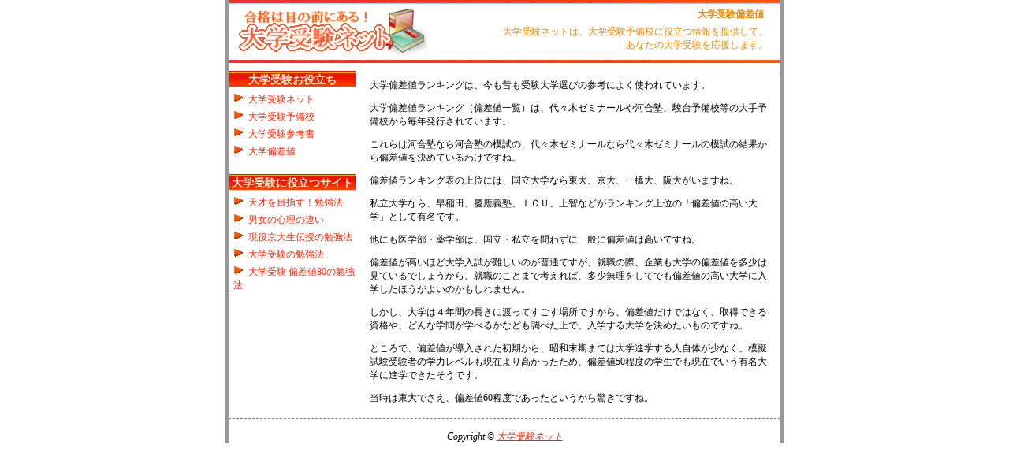

--- FILE ---
content_type: text/html
request_url: http://daigaku.busidou.info/hensati.html
body_size: 1777
content:
<?xml version="1.0" encoding="Shift_JIS"?>
<!DOCTYPE html
   PUBLIC "-//W3C//DTD XHTML 1.0 Transitional//EN"
   "http://www.w3.org/TR/xhtml1/DTD/xhtml1-transitional.dtd">
<html xmlns="http://www.w3.org/1999/xhtml" lang="ja" xml:lang="ja">
  <head>
    <meta http-equiv="Content-Type" content="text/html; charset=Shift_JIS" />
    <meta http-equiv="Content-Style-Type" content="text/css"  />
    <meta http-equiv="Content-Script-Type" content="text/javascript" />
    <meta name="keywords" content="大学受験,予備校" />
    <meta name="description" content="大学受験の情報サイト。大学偏差値ランキングは受験大学を選ぶのに有効です。" />
    <title>大学偏差値：大学受験ネット</title>
  <link rel="stylesheet" type="text/css" href="./top.css" />
  </head>
  <body>
<div id="myBody">

<div id="myHeader">
<div id="headerMoji">
<h1><a href="./">大学受験</a>偏差値</h1>
<p class="description">
大学受験ネットは、大学受験予備校に役立つ情報を提供して、<br />
あなたの大学受験を応援します。
</p>
</div>
<div id="headerImg">
<a href="./"><img src="img/daigaku.gif" width="240" height="60" alt="大学受験" /></a>
</div>
</div>


<div id="myContents">


<p>
大学偏差値ランキングは、今も昔も受験大学選びの参考によく使われています。
</p><p>
大学偏差値ランキング（偏差値一覧）は、代々木ゼミナールや河合塾、駿台予備校等の大手予備校から毎年発行されています。
</p><p>
これらは河合塾なら河合塾の模試の、代々木ゼミナールなら代々木ゼミナールの模試の結果から偏差値を決めているわけですね。
</p><p>
偏差値ランキング表の上位には、国立大学なら東大、京大、一橋大、阪大がいますね。
</p><p>
私立大学なら、早稲田、慶應義塾、ＩＣＵ、上智などがランキング上位の「偏差値の高い大学」として有名です。
</p><p>
他にも医学部・薬学部は、国立・私立を問わずに一般に偏差値は高いですね。
</p><p>
偏差値が高いほど大学入試が難しいのが普通ですが、就職の際、企業も大学の偏差値を多少は見ているでしょうから、就職のことまで考えれば、多少無理をしてでも偏差値の高い大学に入学したほうがよいのかもしれません。
</p><p>
しかし、大学は４年間の長きに渡ってすごす場所ですから、偏差値だけではなく、取得できる資格や、どんな学問が学べるかなども調べた上で、入学する大学を決めたいものですね。
</p><p>
ところで、偏差値が導入された初期から、昭和末期までは大学進学する人自体が少なく、模擬試験受験者の学力レベルも現在より高かったため、偏差値50程度の学生でも現在でいう有名大学に進学できたそうです。
</p><p>
当時は東大でさえ、偏差値60程度であったというから驚きですね。
</p>

</div>

<div id="myLeftMenu">


<div class="myLeftBlock">
<h2>大学受験お役立ち</h2>
<ul>
<li><a href="index.html">大学受験ネット</a></li>
<li><a href="yobikou.html">大学受験予備校</a></li>
<li><a href="sankousho.html">大学受験参考書</a></li>
<li><a href="hensati.html">大学偏差値</a></li>
</ul>
</div>

<div class="myLeftBlock">
<h2>大学受験に役立つサイト</h2>
<ul>
<li><a href="http://tensai.noblog.net/" target="_blank">天才を目指す！勉強法</a></li>
<li><a href="http://danjo-sinri.seesaa.net/" target="_blank">男女の心理の違い</a></li>
<li><a href="http://benkyou.blog.shinobi.jp/" target="_blank">現役京大生伝授の勉強法</a></li>
<li><a href="http://xn--pss25c.jugem.jp/" target="_blank">大学受験の勉強法</a></li>
<li><a href="http://www.daigaku80.gusoku.net/" target="_blank">大学受験 偏差値80の勉強法</a></li>
</ul>
</div>

</div>

<div id="myFooter">
<address>Copyright &copy; <a href="./">大学受験ネット</a></address>


</div>


</div>
  </body>
</html>

--- FILE ---
content_type: text/css
request_url: http://daigaku.busidou.info/top.css
body_size: 865
content:
* {
  margin: 0;
  padding: 0;
}
a {
  color: #FF2100;
}
body {
  width: 100%;
  font-size: 12px;
}
del {
  display: inline;
  text-decoration:line-through;
}
p {
  margin: 5px 5px 12px 5px;
}
img {
  border: 0;
}
ul {
}
li {
  margin: 5px 0 5px 5px;
  list-style-position: inside;
  list-style-image: url(img/arrow.gif);
}
li a {
  text-decoration: none;
}

/*** 構造部分 ***/
#myBody {
  width:700px;
  margin: 0 auto;
  border-right: 4px solid #999;
  border-left: 4px solid #999;
}
#myHeader {
  height: 80px;
  background-image: url(img/header.gif);
  background-repeat: no-repeat;
  margin-bottom: 10px;
  border-right: 1px solid #333;
  border-left: 1px solid #333;
}
#myLeftMenu {
  width: 160px;
  border-left: 1px solid #333;
}
#myContents {
  float:right;
  width: 520px;
  border-right: 1px solid #333;
  padding: 5px;
}
#myFooter {
  clear: both;
  border-top: 1px dashed gray;
  text-align: center;
  padding-top: 14px;
  border-right: 1px solid #333;
  border-left: 1px solid #333;
}

/*** ヘッダー ***/

h1 {
  padding: 0px 10px 0px 0px;
  font-size: 12px;
  text-align: right;
  color: #ee8800;
}
h1 a {
  color: #ee8800;
  text-decoration: none;
}
p.description {
  font-size: 12px;
  text-align: right;
  color: #ee8800;
}
#headerMoji {
  width: 400px;
  float: right;
  padding: 10px
}
#headerImg {
  padding: 10px
}


/*** 左右メニュー ***/
#myRightMenu h2, #myLeftMenu h2 {
  font-size: 14px;
  font-weight: bold;
  color: #EEEECC;
  height: 20px;
  vertical-align: middle;
  text-align: center;
}
.myLeftBlock, .myRightBlock {
  padding-top: 3px;
  background-image: url(img/menu.gif);
  background-repeat: repeat-x;
  margin-bottom: 20px;
}
h3, span.hh3 {
  font-size: 14px;
  font-weight: bold;
  margin: 28px 5px 5px 5px;
}

/*** 表 ***/
#myContents ul {
  margin: 20px 10px;
}
#myContents ul li {
  list-style-type: disc;
  list-style-image: none;
}


/*** 表示効果 ***/
.color_red {
  color: red;
}
.mousikomi {
  text-align: center;
}

.ad125 {
  width: 130px;
  margin: 22px 10px 0 10px;
}
.ad336 {
  width: 340px;
}

